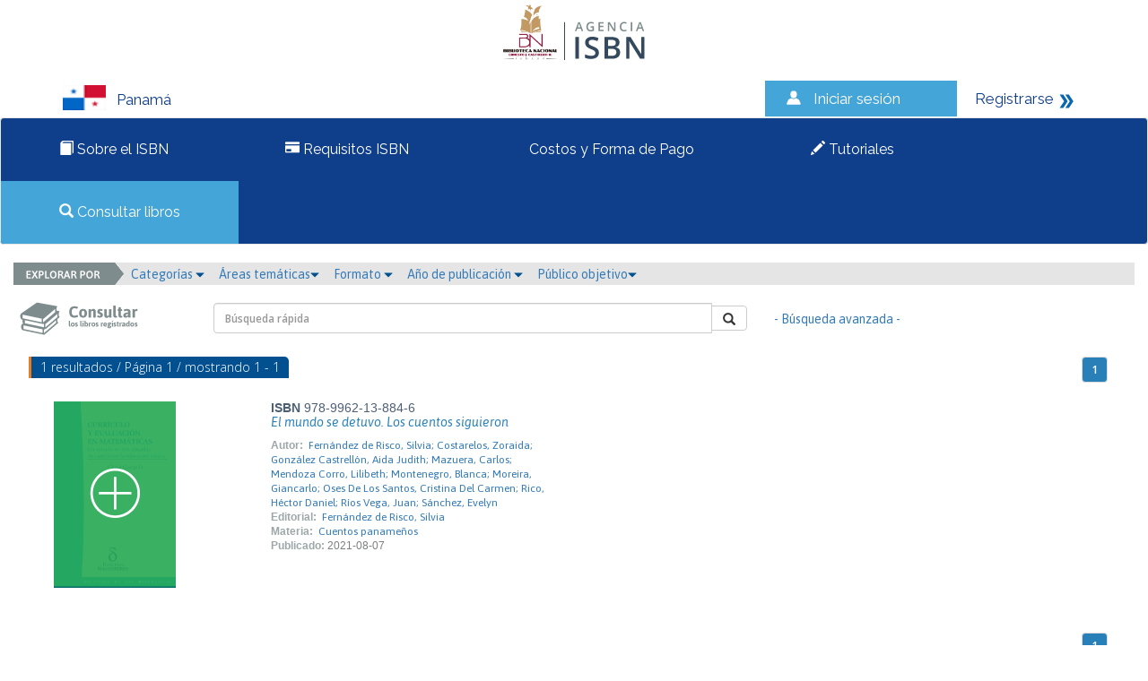

--- FILE ---
content_type: text/html; charset=iso-8859-1
request_url: http://isbn.binal.ac.pa/risbn53/catalogo.php?mode=busqueda_menu&id_autor=10267
body_size: 26892
content:
<html>
<head>
<meta http-equiv="Content-Type" content="text/html; charset=iso-8859-1" />
<link href="https://fonts.googleapis.com/css?family=Raleway" rel="stylesheet">
<link href="css/estilos.css" rel="stylesheet">
<link href="css/bootstrap.css" rel="stylesheet">
<link rel="stylesheet" type="text/css" href="css/jquery/themes/smoothness/jquery-ui.min.css"/>
<script src="js/jquery.min.js"></script>
<script src="js/bootstrap.min.js"></script>
<script src="js/librerialogin.js"></script>

<style>
body {margin:0;}


.pais span{

	left: 12px;
    position: relative;
    top: 4px;
}
.navbar-default .navbar-nav > .active > a, .navbar-default .navbar-nav > .active > a:hover, .navbar-default .navbar-nav > .active > a:focus  , .navbar-default .navbar-nav > .active {
    background-color: #44A5D9;
    color: #f2f2f2;
	font-family: 'Raleway', sans-serif;
	font-style: normal;
}

nav  {

	 font-family: 'Raleway', sans-serif;
}

.topnav img {
    margin-right: 12px;
    position: relative;
    top: -8px;
    vertical-align: middle;
}

.sesion img{
	 margin-right: 12px;
    position: relative;
    top: -4px;
    vertical-align: middle;
}

.navbar-nav > li::after {

    content: " ";

}


.navbar-nav > li {

    padding: 10px 50px;
	left:-30px;
	font-family: "Raleway",sans-serif;
    font-style: normal;

}

@media (min-width: 992px) and (max-width: 1150px) {
.navbar-nav > li{
	padding: 10px 30px;
	}

}






@media (max-width: 992px) {
.navbar-nav {
	
	width:130%;
	}
.navbar-collapse{
	display:none;
	}


.pais {

	margin-bottom:20px;
}	
}


@media (min-width: 992px) {
	
.navbar-collapse{
	display:block;
	}
}


.topnav li:hover 
{
  background-color: #44A5D9;
  color: white;
}

navbar-nav  {
  overflow: hidden;
  background-color: #0F3E8B;
}

.topnav a {
  color: #f2f2f2;
  text-decoration: none;
  font-size: 17px;
  font-family: 'Raleway', sans-serif;
  position:relative;
  text-align: left;
  padding: 20px 90px 20px 80px;

}

.topnav  {
 overflow: hidden;
    background-color: #0F3E8B;
}

.topnav .icon {
  display: none;
}
.pais{
  float: left;
  overflow: hidden;
  background-color: #fff;
  color:#0F3E8B;
  font-family: 'Raleway', sans-serif;
  font-size: 17px;
  padding-left: 70px;
  padding-top: 5px;
}

@media (max-width: 992px) {

	.pais {
		margin-bottom:10px;
		padding-left:8px;
	}	
}

.sesion{
	float:left;
  overflow: hidden;
  background-color: #44A5D9;
  color:#fff;
  font-size: 17px;
  text-decoration: none;
  padding: 8px 20px;
}
.sesion a{
  color:#fff;
	font-family: 'Raleway', sans-serif;
  font-size: 17px;
  text-decoration: none;
}

.registrarse{
	float:left;
  overflow: hidden;
  background-color: #fff;
  color:#0F3E8B;
  font-size: 17px;
  text-decoration: none;
  padding: 8px 20px;
}
.registrarse a{
  color:#0F3E8B;
	font-family: 'Raleway', sans-serif;
  font-size: 17px;
  text-decoration: none;
}
.contenedor{
  overflow: hidden;
  background-color: #fff;

}
.foot{
  overflow: hidden;
  background-color: #E3E2E4;
  margin-top:50px;

}

.registro {
  overflow: hidden;
  background-color: #44A5D9;
  width:30%;
}

.registro a {
float: left;
    display: block;
    color: #f2f2f2;
    text-align: center;
    padding: 14px 16px;
    text-decoration: none;
    font-size: 17px;
	font-family: 'Raleway', sans-serif;
	}
	
	.registro a:hover {
    background-color: #ddd;
    color: black;
	
}
.registro1{
	 overflow: hidden;
  background-color: #fff; 
	}
	
	.registro1 a {
	float: left;
    display: block;
    color: #0F3E8B;
    text-align: center;
    padding: 14px 16px;
    text-decoration: none;
    font-size: 17px;
	font-family: 'Raleway', sans-serif;
	}

.footer1{
	font-family: 'Raleway', sans-serif;
	padding: 30px 120px 0 80px;
	width:50%;
	float:left;
	font-size:14px;
	}
	
	
/* Slideshow container */
.slideshow-container {
  margin: auto;
  position: relative;
  margin: auto;
  width:100%;
  margin-top:33px;

}

/* Caption text */
.text {
   background-color: #fff;
    bottom: 20px;
    color: #0f3e8b;
    font-family: "Raleway",sans-serif;
    font-size: 15px;
    opacity: 0.8;
    padding: 30px 20px;
    position: absolute;
    right: 15px;
    text-align: left;
    width: 25%;
}


@media  (max-width:750px){
	
	.text {
		width: 60%;
		bottom:0px;
		padding:15px;
	}
}

@media  (min-width:150px){
	
	.slideshow-container {
		
		height:150px;
	}
	
	.slideshow-container  img{
		
		width:100%;
		height:100%
	}
	
	
}


@media  (min-width:750px){
	
	.slideshow-container {
		
		height:300px;
	}
	
	.slideshow-container  img{
		
		width:100%;
		height:100%
	}
	
	
}


@media  (min-width:920px){
	
	.slideshow-container {
		
		height:420px;
	}
	
	.slideshow-container  img{
		
		width:100%;
		height:100%
	}
}

@media  (min-width:1170px){
	
	.slideshow-container {
		
		height:450px;
	}
	
	.slideshow-container  img{
		
		width:100%;
		height:100%
	}
}





.mySlides {
    display: none;
}

/* Next & previous buttons */
.prev, .next {
  cursor: pointer;
  position: absolute;
  top: 50%;
  width: auto;
  margin-top: -22px;
  padding: 16px;
  color: white;
  font-weight: bold;
  font-size: 18px;
  transition: 0.6s ease;
  border-radius: 0 3px 3px 0;
}

/* Position the "next button" to the right */
.next {
  right: 0;
  border-radius: 3px 0 0 3px;
}

/* On hover, add a black background color with a little bit see-through */
.prev:hover, .next:hover {
  background-color: rgba(0,0,0,0.8);
}



.desplegado{
	display:block;
}

/* Fading animation */
.fade1 {
  -webkit-animation-name: fade;
  -webkit-animation-duration: 1.5s;
  animation-name: fade;
  animation-duration: 1.5s;
}

@-webkit-keyframes fade1 {
  from {opacity: .4} 
  to {opacity: 1}
}

@keyframes fade1 {
  from {opacity: .4} 
  to {opacity: 1}
}
	

@media screen and (max-width: 600px) {
  .topnav a:not(:first-child) {display: none;}
  .topnav a.icon {
    float: right;
    display: block;
  }
}

@media screen and (max-width: 600px) {
  .topnav.responsive {position: relative;}
  .topnav.responsive .icon {
    position: absolute;
    right: 0;
    top: 0;
  }
  .topnav.responsive a {
    float: none;
    display: block;
    text-align: left;
  }

}
.row{
	width:100%;
	}
.row1{
	width:40%;
	float:left;
	margin-left: 70px;
	}
	
	.row2{
	 margin-left: 70px;
    margin-right: 90px;
	}


.footerOne{
	
		 background-color: #c6c7c8;
		 padding:20px;
		 position: relative;
		
	}	

   
.footerLogo img{
		float:right;
	}
	
	.footerText  p{
		text-align:right;
		margin-right:45px;
		line-height: 9px;
	}
@media (min-width:768px){



.footerLogo img{
		float:right;
	}
	
.footerText  p{
		text-align:left;
		line-height: normal;
	}

}




	
.footerText {
	
		margin-top: 10px;
		padding-left: 43px;
	}
	

	
	
</style>
<title>&gt;&gt; Agencias ISBN &lt;&lt;</title>
			<script src="js/eModal.js"></script>
			<script>

			var answrDismiss=true;
			function notification(message,requiresDismiss){
				if(requiresDismiss){
					message+='<br><br><input type="checkbox" id="dismissNotification"> <label for="dismissNotification">Entendido</label>';
					answrDismiss=false;
				}
				eModal.confirm(message, 'Por favor lea la siguiente información')
					.then(confirmCallback);
			}

			function confirmCallback(){
				chckBx=document.getElementById('dismissNotification');
				if(chckBx && !chckBx.checked){
					answrDismiss=false;
					return;
				}
				$("#modal_login").modal('show');
			}

			function launchLogin(){
								$("#modal_login").modal('show');
							}

			function recordar_contrasena(){
				frm=document.entryform;
				var correo=window.prompt("Por favor escriba el correo con el cual est\xE1 registrado en la agencia.");
				if(correo == null) return;
				if(!(/(.+)@(.+){2,}\.(.+){2,}/.test(correo))){
				 	window.alert('El correo ' + correo + ' no es un correo v\xE1lido.  Por favor intente nuevamente.');
					return;
				}

				var json = {mode:'recordar_contrasena', type:frm.mode.value, usuario:correo};
				console.log(json);
				$("#error_login").hide();
				$.ajax({
					type: "POST",
					url: "./index.php",
					data: json,
					success: function(result){
						console.log(result);
						if(result!="KO"){
							$("#error_login").html("Se han enviado sus datos de acceso al correo " + result + ".");
							frm.contrasena.value='';
							$("#error_login").show("slow");
						}
						else{
							$("#error_login").html("El correo " + correo + " no existe en nuestra base de datos.");
							frm.contrasena.value='';
							$("#error_login").show("slow");
						}
					}
				});
			}
			function revisar(frm){
				console.log(frm.mode);
				var json = {mode:frm.mode.value, usuario:frm.usuario.value, contrasena:frm.contrasena.value};
				console.log(json);
				$("#error_login").hide();
				$.ajax({
					type: "POST",
					url: "./index.php",
					data: json,
					success: function(result){
						console.log(result);
						if(result=="OK"){
							if(json.mode=="admin") location.href="admin.php?module=lineas";
							else location.href="user.php?mode=editarEditorXModulo";
//								else location.href="user.php?module=solicitudes&estado=en_proceso";
						}
						else{
							frm.contrasena.value='';
							$("#error_login").html("Usuario o contrase&ntilde;a incorrecta.");
							$("#error_login").show("slow");
						}
					}
				});

				return(false);
			}
			</script>

	<link rel="stylesheet" type="text/css" href="css/slick.css"/>
	<link rel="stylesheet" type="text/css" href="css/slick-theme.css"/>
	<link rel="stylesheet" type="text/css" href="css/font-awesome.min.css"/>
	<script src="js/slick.min.js"></script>
	<script src="js/jquery-ui.min.js"></script>
	<script>
		$(function(e){
				$('.carrusel_catalogo').slick({
					arrows: false,
					dots: true,
					slidesToShow: 5,
					slidesToScroll: 3,
					autoplay: false
				});
		 });
	</script>
	<style>
		.slick-slide {
			height: auto;
		}
	</style>
</head>
<body>
<div class="row">
        <div id="modal_login" class="modal fade emergente-blue">
            <div class="modal-dialog modal-sm">
                <div class="modal-content">
                    <div class="modal-header no-padding">
                        <input type="button" class="boton_titulo active" value="Usuario">
                        <input type="button" class="boton_titulo" value="Administrador"><br>
                    </div>
                    <form name="entryform" action="./index.php" method="post" onSubmit="return revisar(this);">
												<input type="hidden" id="inputMode" name="mode" value="usuario">

                        <div class="modal-body" style="background-color: #FFFFFF">
														<div class="error_login" id="error_login" style="display: none">Usuario o contrase&ntilde;a incorrecta.</div>
                            <div class="form-group">
                                <label for="usuario">N&uacute;mero de documento</label>
                                <div class="input-group">
                                    <div class="input-group-addon"><i style="fon-size:15px; color:#333333;" class="glyphicon glyphicon-user"></i></div>
                                    <input name="usuario" class="form-control" id="usuario" >
                                </div>
                            </div>
                            <div class="form-group">
                                <label for="contrasena">Contrase&#241;a</label>
                                <div class="input-group">
                                    <div class="input-group-addon"><i style="font-size:15px; color:#333333;" class="glyphicon glyphicon-asterisk"></i></div>
                                    <input name="contrasena" type="password" class="form-control" id="contrasena">
                                </div>
                                <a href="#" onClick="recordar_contrasena();" class="help-block light">&iquest;Ha olvidado la contrase&#241;a?</a>
                            </div>                        
                        </div>
                        <div class="modal-footer" style="background-color: #0F3E8B">
                            <input type="submit" class="btn btn-success boton-sucess pull-left" style="background-color: #44A5D9; border-color: #0F3E8B" value="Ingresar">
                            <a href="user.php?mode=registro" class="pull-right light" style="color: #fff">&iquest;Es un usuario nuevo? <i class="glyphicon glyphicon-arrow-right"></i></a>
                        </div>
                    </form>
                </div>
            </div>
        </div>
<div class="contenedor" id="contenedor">

	<div style="text-align:center;">
		<a href="index.php">
	<img style="margin: 5px;" src="./files/parametros/logo/1?size=73883&ext=.jpeg" height="80">			<img src="img/Logo.png">
		</a>
	</div>

<div class="pais col-lg-8 col-md-8 col-sm-12 col-xs-12" id="pais"><img src="img/bandera_PA.png" width="48" height="28" alt="Panamá"><span>Panamá</span></div>

<div class="sesion col-lg-2 col-md-2 col-sm-6 col-xs-12 " id="sesion"><img src="img/iconos_06.png" width="22" height="19" alt="Iniciar sesi&oacute;n"><a href="#" data-toggle="modal" onClick="launchLogin();">Iniciar sesi&oacute;n</a></div>
<div class="registrarse col-lg-2 col-md-2 col-sm-6 col-xs-12 " id="registrarse"><a href="user.php?mode=registro">Registrarse</a> 

  <img src="img/iconos_09.png" width="17" height="18" alt="Registrarse"></div>

</div>



<nav  id="myTopnav" class="navbar navbar-default topnav">
  <div class="container-fluid">
	  <div class="navbar-header">
		  <button type="button" class="navbar-toggle">
			<span class="sr-only">Toggle navigation</span>
			<span class="icon-bar"></span>
			<span class="icon-bar"></span>
			<span class="icon-bar"></span>
		  </button>
		  
		</div>
		  <div class="navbar-collapse">
      <ul class="nav navbar-nav">
		 	   <li >
	   <a href="paginas_auxiliares.php?id=3"><span class="glyphicon glyphicon-book"></span> Sobre el ISBN</a>
	   </li>
			   <li >
	   <a href="paginas_auxiliares.php?id=4"><span class="glyphicon glyphicon-credit-card"></span> Requisitos ISBN</a>
	   </li>
			   <li >
	   <a href="paginas_auxiliares.php?id=5"><span class="glyphicon glyphicon-credit"></span> Costos y Forma de Pago </a>
	   </li>
			   <li >
	  <a href="halp.php"><span class="glyphicon glyphicon-pencil"></span> Tutoriales</a>
	   </li>
	   <li  class="active">
	   <a href="catalogo.php"><span class="glyphicon glyphicon-search"></span> Consultar libros</a></div>
	   </li>
	  </ul>
		
  
  </div>
</nav>

<script>
$(".navbar-toggle").on("click",function(){

  $(".navbar-collapse").toggleClass("desplegado");

});
</script>




<div class="col-md-12">
	<div class="row">
		<div class="col-md-12 menu_buscar">
			<img class="explorador_img" src="img/explorador.png" >
			<div class="btn-group">
				<a href="#" class="dropdown-toggle" data-toggle="dropdown" aria-haspopup="true" aria-expanded="false">Categor&iacute;as <i style="font-size:10px;color:#02508F" class="glyphicon glyphicon-triangle-bottom"></i></a>&nbsp;&nbsp;&nbsp;
					<ul class="dropdown-menu">
					<li><a href="./catalogo.php?mode=busqueda_menu&id_cs=1">Libros de interés general</a></li><li><a href="./catalogo.php?mode=busqueda_menu&id_cs=2">Libros de texto</a></li><li><a href="./catalogo.php?mode=busqueda_menu&id_cs=3">Teoría y ensayo</a></li><li><a href="./catalogo.php?mode=busqueda_menu&id_cs=4">Literatura</a></li><li><a href="./catalogo.php?mode=busqueda_menu&id_cs=5">Libros de arte o gran formato</a></li><li><a href="./catalogo.php?mode=busqueda_menu&id_cs=6">Otros</a></li>					</ul>
			</div>
			<div class="btn-group">
				<a href="#" class="dropdown-toggle" data-toggle="dropdown" aria-haspopup="true" aria-expanded="false">&Aacute;reas tem&aacute;ticas<i style="font-size:10px;color:#02508F" class="glyphicon glyphicon-triangle-bottom"></i></a>&nbsp;&nbsp;&nbsp;
					<ul class="dropdown-menu">
					<li><a href="./catalogo.php?mode=busqueda_menu&id_tm=1">0 - Generalidades</a></li><li><a href="./catalogo.php?mode=busqueda_menu&id_tm=2">100 - Filosofía y psicología</a></li><li><a href="./catalogo.php?mode=busqueda_menu&id_tm=3">200 - Religión</a></li><li><a href="./catalogo.php?mode=busqueda_menu&id_tm=4">300 - Ciencias sociales</a></li><li><a href="./catalogo.php?mode=busqueda_menu&id_tm=5">400  - Lenguas</a></li><li><a href="./catalogo.php?mode=busqueda_menu&id_tm=6">500 - Ciencias naturales y matemáticas</a></li><li><a href="./catalogo.php?mode=busqueda_menu&id_tm=7">600 - Tecnología (Ciencias aplicadas)</a></li><li><a href="./catalogo.php?mode=busqueda_menu&id_tm=8">700 - Las Artes  Bellas artes y artes decorativas</a></li><li><a href="./catalogo.php?mode=busqueda_menu&id_tm=9">800 - Literatura y retórica</a></li><li><a href="./catalogo.php?mode=busqueda_menu&id_tm=10">900 - Geografía e historia</a></li>					</ul>
			</div>
			<div class="btn-group">
				<a href="#" class="dropdown-toggle" data-toggle="dropdown" aria-haspopup="true" aria-expanded="false">Formato <i style="font-size:10px;color:#02508F" class="glyphicon glyphicon-triangle-bottom"></i></a>&nbsp;&nbsp;&nbsp;
					<ul class="dropdown-menu">
						<li><a href="./catalogo.php?mode=busqueda_menu&formato=impreso">Libro impreso en papel</a></li>
						<li><a href="./catalogo.php?mode=busqueda_menu&formato=digital">Publicaci&oacute;n electr&oacute;nica</a></li>
					</ul>
			</div>
			<div class="btn-group">
				<a href="#" class="dropdown-toggle" data-toggle="dropdown" aria-haspopup="true" aria-expanded="false">A&ntilde;o de publicaci&oacute;n <i style="font-size:10px;color:#02508F" class="glyphicon glyphicon-triangle-bottom"></i></a>&nbsp;&nbsp;&nbsp;
					<ul class="dropdown-menu">
					<li><a href="./catalogo.php?mode=busqueda_menu&anio=0">0</a></li><li><a href="./catalogo.php?mode=busqueda_menu&anio=1900">1900</a></li><li><a href="./catalogo.php?mode=busqueda_menu&anio=1991">1991</a></li><li><a href="./catalogo.php?mode=busqueda_menu&anio=1994">1994</a></li><li><a href="./catalogo.php?mode=busqueda_menu&anio=1995">1995</a></li><li><a href="./catalogo.php?mode=busqueda_menu&anio=1997">1997</a></li><li><a href="./catalogo.php?mode=busqueda_menu&anio=1998">1998</a></li><li><a href="./catalogo.php?mode=busqueda_menu&anio=1999">1999</a></li><li><a href="./catalogo.php?mode=busqueda_menu&anio=2000">2000</a></li><li><a href="./catalogo.php?mode=busqueda_menu&anio=2001">2001</a></li><li><a href="./catalogo.php?mode=busqueda_menu&anio=2002">2002</a></li><li><a href="./catalogo.php?mode=busqueda_menu&anio=2003">2003</a></li><li><a href="./catalogo.php?mode=busqueda_menu&anio=2004">2004</a></li><li><a href="./catalogo.php?mode=busqueda_menu&anio=2005">2005</a></li><li><a href="./catalogo.php?mode=busqueda_menu&anio=2006">2006</a></li><li><a href="./catalogo.php?mode=busqueda_menu&anio=2007">2007</a></li><li><a href="./catalogo.php?mode=busqueda_menu&anio=2008">2008</a></li><li><a href="./catalogo.php?mode=busqueda_menu&anio=2009">2009</a></li><li><a href="./catalogo.php?mode=busqueda_menu&anio=2010">2010</a></li><li><a href="./catalogo.php?mode=busqueda_menu&anio=2011">2011</a></li><li><a href="./catalogo.php?mode=busqueda_menu&anio=2012">2012</a></li><li><a href="./catalogo.php?mode=busqueda_menu&anio=2013">2013</a></li><li><a href="./catalogo.php?mode=busqueda_menu&anio=2014">2014</a></li><li><a href="./catalogo.php?mode=busqueda_menu&anio=2015">2015</a></li><li><a href="./catalogo.php?mode=busqueda_menu&anio=2016">2016</a></li><li><a href="./catalogo.php?mode=busqueda_menu&anio=2017">2017</a></li><li><a href="./catalogo.php?mode=busqueda_menu&anio=2018">2018</a></li><li><a href="./catalogo.php?mode=busqueda_menu&anio=2019">2019</a></li><li><a href="./catalogo.php?mode=busqueda_menu&anio=2020">2020</a></li><li><a href="./catalogo.php?mode=busqueda_menu&anio=2021">2021</a></li><li><a href="./catalogo.php?mode=busqueda_menu&anio=2022">2022</a></li><li><a href="./catalogo.php?mode=busqueda_menu&anio=2023">2023</a></li><li><a href="./catalogo.php?mode=busqueda_menu&anio=2024">2024</a></li><li><a href="./catalogo.php?mode=busqueda_menu&anio=2025">2025</a></li><li><a href="./catalogo.php?mode=busqueda_menu&anio=2026">2026</a></li><li><a href="./catalogo.php?mode=busqueda_menu&anio=2027">2027</a></li><li><a href="./catalogo.php?mode=busqueda_menu&anio=2028">2028</a></li><li><a href="./catalogo.php?mode=busqueda_menu&anio=2030">2030</a></li><li><a href="./catalogo.php?mode=busqueda_menu&anio=2031">2031</a></li><li><a href="./catalogo.php?mode=busqueda_menu&anio=2201">2201</a></li><li><a href="./catalogo.php?mode=busqueda_menu&anio=2552">2552</a></li><li><a href="./catalogo.php?mode=busqueda_menu&anio=2554">2554</a></li><li><a href="./catalogo.php?mode=busqueda_menu&anio=2555">2555</a></li>					</ul>
			</div>
			<div class="btn-group">
				<a href="#" class="dropdown-toggle" data-toggle="dropdown" aria-haspopup="true" aria-expanded="false">P&uacute;blico objetivo<i style="font-size:10px;color:#02508F" class="glyphicon glyphicon-triangle-bottom"></i></a>&nbsp;&nbsp;&nbsp;
					<ul class="dropdown-menu">
					<li><a href="./catalogo.php?mode=busqueda_menu&id_audiencia=1">General</a></li><li><a href="./catalogo.php?mode=busqueda_menu&id_audiencia=2">Infantil / Juvenil</a></li><li><a href="./catalogo.php?mode=busqueda_menu&id_audiencia=3">Jóvenes adultos</a></li><li><a href="./catalogo.php?mode=busqueda_menu&id_audiencia=4">Enseñanza preescolar, infantil, primaria, secundaria y bachillerato</a></li><li><a href="./catalogo.php?mode=busqueda_menu&id_audiencia=5">Enseñanza universitaria o superior</a></li><li><a href="./catalogo.php?mode=busqueda_menu&id_audiencia=6">Profesional / académico</a></li><li><a href="./catalogo.php?mode=busqueda_menu&id_audiencia=7">Enseñanza inglés (ELT/ESL)</a></li><li><a href="./catalogo.php?mode=busqueda_menu&id_audiencia=8">Formación de adultos</a></li><li><a href="./catalogo.php?mode=busqueda_menu&id_audiencia=10">Enseñanza de segunda lengua</a></li>					</ul>
			</div>
		</div>
	</div>
</div>
<div class="col-md-12">
    <div class="row">
        <div class="col-md-2">
            <img class="consultar1" src="img/consultar1.png" >
        </div>
        <div class="col-md-6">
            <br>
            <form name="entrybusqueda" action="./catalogo.php" method="get">
						<input type="hidden" name="mode" value="resultados_rapidos">
            <div class="input-group pull-right">
                <input type="text" class="form-control" name="palabra" value='' placeholder="B&uacute;squeda r&aacute;pida">
                    <span class="input-group-btn">
                        <button class="btn btn-default boton-hover" type="button" onClick="document.entrybusqueda.submit();"><i class="glyphicon glyphicon-search"></i></button>
                </span>
            </div>
            </form>
        </div>
        <div class="col-md-3">
            <br>
            <a href="./catalogo.php?mode=avanzada" style="display: inline-block; margin-top: 8px !important;">- B&uacute;squeda avanzada - </a>
        </div>
    </div>
</div>

<div class="row">               
                <!-- contenido -->
                <div class="col-md-12">
                    <div class="row">
                        <div class="formulario">
                            <div class="col-md-12 seccion">
                                <div class="row">
                                    <div class="col-md-4" style="padding:2px; margin-bottom:10px;"><span class="subtitulos subtitulos_azul">1 resultados / P&aacute;gina 1 / mostrando 1 - 1</span></div>
                                    <div class="col-md-5 col-md-offset-3">
                                        <nav>
                                            <ul class="pagination top pull-right">
                                              <li><a href="./catalogo.php?mode=busqueda_menu&id_autor=10267&pagina=1"  style="color: #fff !important; background-color: #2980B9 !important;">1</a></li>                                            </ul>
                                        </nav>
                                    </div>
                                </div>
                                
                                <div class="row lista_libros">
																		<div class="col-md-6">
																			<div class="col-md-5">
																					<a class="titulo" href="./catalogo.php?mode=detalle&nt=21809"><img src="./img/libro2.png"></a>
																			</div>
																			<div class="col-md-7 no-padding">
																					<span class="isbn"><strong>ISBN </strong>978-9962-13-884-6</span><br>
																					<p><a class="titulo" href="./catalogo.php?mode=detalle&nt=21809">El mundo se detuvo. Los cuentos siguieron </a></p><span class="labels" >Autor:</span><span class="texto"><a class="texto" href="./catalogo.php?mode=detalle&nt=21809">Fernández de Risco, Silvia; Costarelos, Zoraida; González Castrellón, Aida Judith; Mazuera, Carlos; Mendoza Corro, Lilibeth; Montenegro, Blanca; Moreira, Giancarlo; Oses De Los Santos, Cristina Del Carmen; Rico, Héctor Daniel; Ríos Vega, Juan; Sánchez, Evelyn</a></span><br><span class="labels" >Editorial:</span><span class="texto"><a class="texto" href="./catalogo.php?mode=detalle&nt=21809">Fernández de Risco, Silvia</a></span><br><span class="labels" >Materia:</span><span class="texto"><a class="texto" href="./catalogo.php?mode=detalle&nt=21809">Cuentos panameños</a></span><br><span class="labels" >Publicado:</span><span class="textofecha">2021-08-07</span>
                                        </div>
                                    </div></div>																
                                <div class="col-md-12">
                                    <br>
                                </div>
                                <div class="row">
                                    <div class="col-md-12">
                                        <nav>
                                            <ul class="pagination top pull-right">
																							<li><a href="./catalogo.php?mode=busqueda_menu&id_autor=10267&pagina=1"  style="color: #fff !important; background-color: #2980B9 !important;">1</a></li>                                            </ul>
                                        </nav>
                                    </div>
                                </div>
                            </div>
                        </div>
                    </div>
                </div>
</div>

<div class="row footerOne">
	<div class="col-lg-6  col-md-6 col-sm-6 col-xs-12 footerText">
		<p><strong>Cont&aacute;ctenos:</strong></p>
		<p>Parque Recreativo Omar, Av. Belisario Porras "Vía Porras", San Francisco, Panamá / Tel. 224-9466; 224-6855; 520-1089&#8203; Ext. 313</p>
	</div>
	
	<div class="col-lg-6 col-md-6 col-sm-6 col-xs-12 footerLogo">
		<img src="img/logos_07.png" width="378" height="96">
	</div>
</div>

                </div>
            </div>



